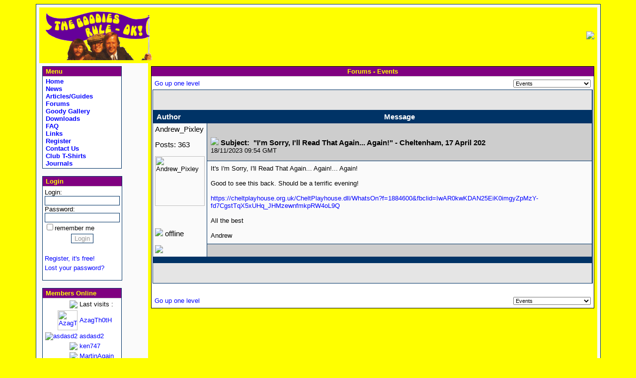

--- FILE ---
content_type: text/html; charset=UTF-8
request_url: https://goodiesruleok.com/forum.php?forum=2&fpage=1&msg=41279&topic=4709
body_size: 4231
content:
<!DOCTYPE HTML PUBLIC "-//W3C//DTD HTML 4.01 Transitional//EN">
<html>
<head>
<link rel="shortcut icon" href="https://www.goodiesruleok.com/favicon.ico">
<link rel="icon" href="https://www.goodiesruleok.com/favicon.ico">
<link rel="alternate" type="application/rss+xml" title="The Official Goodies Rule - OK! Fan Club Website News" href="https://www.goodiesruleok.com/wtnews.rss" />
<title>
The Official Goodies Rule - OK! Fan Club Website - Forums</title>
<link href="themes/goodies/style.css" rel="stylesheet" type="text/css">
<link href="themes/goodies/forms.css" rel="stylesheet" type="text/css">
<link href="themes/goodies/lists.css" rel="stylesheet" type="text/css">
<link href="themes/goodies/editor.css" rel="stylesheet" type="text/css">
<link href="themes/goodies/articles.css" rel="stylesheet" type="text/css">
<link href="themes/goodies/comments.css" rel="stylesheet" type="text/css">
<link href="themes/goodies/downloads.css" rel="stylesheet" type="text/css">
<link href="themes/goodies/faqs.css" rel="stylesheet" type="text/css">
<link href="themes/goodies/forum.css" rel="stylesheet" type="text/css">
<link href="themes/goodies/gallery.css" rel="stylesheet" type="text/css">
<link href="themes/goodies/journals.css" rel="stylesheet" type="text/css">
<link href="themes/goodies/merchandise.css" rel="stylesheet" type="text/css">
<link href="themes/goodies/news.css" rel="stylesheet" type="text/css">
<link href="themes/goodies/polls.css" rel="stylesheet" type="text/css">
<link href="themes/goodies/quotes.css" rel="stylesheet" type="text/css">
<meta http-equiv="Content-Type" content="text/html; charset=iso-8859-1">
<meta http-equiv="Generator" content="phpWebThings 1.5.2">
<meta name="Keywords" content="The Goodies, Tim Brooke-Taylor, Graeme Garden, Bill Oddie, Kitten Kong">
<meta name="Description" content="The Ultimate Goodies Fan Club website.">
<meta name="DC.Description" content="The Ultimate Goodies Fan Club website.">
<meta name="copyright" content="&copy; 2005 Copyright , The Goodies Rule - OK! Fan Club">
<meta name="title" content="The Official Goodies Rule - OK! Fan Club Website">
<meta name="date" content="2026-01-24">
<meta name="robots" content="index,follow">
<meta name="revisit-after" content="after 20 days">
<meta name="pragma" content="no-cache">
<meta http-equiv="Pragma" content="no-cache">
<meta name="google-site-verification" content="v38iLvaaVimG93aKZlj4IaIe75AxFV33uvMzL_8UO2A" />
<script language="javascript" type="text/javascript">
     <!--
     function helpwin(desktopURL)
     {
       desktop=window.open(desktopURL,"help","toolbar=no,location=no,status=no,menubar=no,scrollbars=yes,width=600,height=400,resizable=no");
     }
     // -->
     </script>
<script type="text/javascript" src="js/addons.js"></script>
<script type="text/javascript" src="js/overlib.js"></script>
<script src="js/functions.js" type="text/javascript" language="javascript"></script>
<script src="js/j.js" type="text/javascript"></script>
<script src="js/j_gfx.js" type="text/javascript"></script>
<script type="text/javascript" src="js/highslide.packed.js"></script>
<script type="text/javascript" src="js/pwt.js"></script>
<meta name="google-site-verification" content="Rm-Gpr4ysvsc7frqJ-EEOm5qIACU0IVoC7XioG9uDqk" /><script>
(function(i,s,o,g,r,a,m){i['GoogleAnalyticsObject']=r;i[r]=i[r]||function(){
(i[r].q=i[r].q||[]).push(arguments)},i[r].l=1*new Date();a=s.createElement(o),
m=s.getElementsByTagName(o)[0];a.async=1;a.src=g;m.parentNode.insertBefore(a,m)
})(window,document,'script','//www.google-analytics.com/analytics.js','ga');
  ga('create', 'UA-42434232-1', 'goodiesruleok.com');
ga('send', 'pageview');
</script>
</head>

<!-- Global site tag (gtag.js) - Google Analytics -->
<script async src="https://www.googletagmanager.com/gtag/js?id=UA-109883665-1"></script>
<script>
  window.dataLayer = window.dataLayer || [];
  function gtag(){dataLayer.push(arguments);}
  gtag('js', new Date());

  gtag('config', 'UA-109883665-1');
</script>
<body>
<table class="mainbox" width="90%" border="0" cellspacing="6" cellpadding="0" align="center" bgcolor="Yellow"><tr><td>
<table width="100%" border="0" cellspacing="0" cellpadding="6" align="center" bgcolor="Yellow">
<tr><td colspan=3>

<table width="100%" height="75" border=0 cellspacing="0" cellpadding="0" width="100%">
<tr>
<td><img src="themes/goodies/img/goodiesbanner2c.gif"></td>
<td align="right"><a href="banner.php?id=4" target="_blank"><img src="modules/banners/images/spyderweb.gif" border=0></a></td>
</tr>
</table>
</td></tr>

<tr><td width="160" height="400" valign="top" bgcolor="#FAFAFA"><table class="sideboxtable" width=160 border=0 cellspacing=0 cellpadding=2>
<tr>
    <td class="sideboxtitle" align="left" >&nbsp;Menu</td>
</tr>
<tr>
    <td class="sideboxtext">
<a href="index.php" >&nbsp;Home</a><br>
<a href="news.php" >&nbsp;News</a><br>
<a href="articles.php" >&nbsp;Articles/Guides</a><br>
<a href="forum.php" >&nbsp;Forums</a><br>
<a href="gallery.php" >&nbsp;Goody Gallery</a><br>
<a href="download.php" >&nbsp;Downloads</a><br>
<a href="faq.php" >&nbsp;FAQ</a><br>
<a href="links.php" >&nbsp;Links</a><br>
<a href="newuser.php" >&nbsp;Register</a><br>
<a href="contact_grok.php" >&nbsp;Contact Us</a><br>
<a href="tshirts.php" >&nbsp;Club T-Shirts</a><br>
<a href="journals.php?list" >&nbsp;Journals</a><br>
</td>
</tr>
</table><br>
<table class="sideboxtable" width=160 border=0 cellspacing=0 cellpadding=2>
<tr>
    <td class="sideboxtitle" align="left" >&nbsp;Login</td>
</tr>
<tr>
    <td class="sideboxtext">
<form action="/forum.php?forum=2&fpage=1&msg=41279&topic=4709" name="login_form" id="login_form" method="post"><table border="0" cellpadding="2" cellspacing="0" align="center" class="user_login_sidebox">
    <tr><td class="user_login_sidebox">Login:<br>
        <input type="text" name="login_name" size="15" maxlength="20" class="field_textbox" style="padding-left: 18px;background: url(images/user.gif);background-repeat: no-repeat;background-position: left center;"><br>
        Password:<br>
        <input type="password" name="login_passwd" size="15" maxlength="20" class="field_textbox" style="padding-left: 18px;background: url(images/secure_lock_2.gif);background-repeat: no-repeat;background-position: left center;"><br>
        <input type="checkbox" name="login_auto" value="1" class="field_checkbox">remember me</td>
    </tr>
    <tr><td class="user_login_sidebox" align="center">
        <input type="submit" name="submit_login" value="Login" class="button"></td>
    </tr>
    <tr><td class="user_login_sidebox">
        &nbsp;</td>
    </tr>
	<tr><td class="user_login_sidebox">
        <a href="newuser.php">Register, it's free!</a></td>
    </tr>
	<tr><td class="user_login_sidebox">
        <a href="lostpasswd.php">Lost your password?</a></td>
    </tr>
</table>
</form>
</td>
</tr>
</table><br>
<table class="sideboxtable" width=160 border=0 cellspacing=0 cellpadding=2>
<tr>
    <td class="sideboxtitle" align="left" >&nbsp;Members Online</td>
</tr>
<tr>
    <td class="sideboxtext">
<table width="100%" border="0" cellspacing="0" cellpadding="2"><tr><td align="right"><img src="var/stats/icon_members.gif"></td><td>Last visits :</td></tr><tr><td align="right"><a href="user.php?uid=1829"><img src="var/avatars/0000001829.jpg" width="40" height="40" border="0" alt="AzagTh0tH"></a></td><td><a href="user.php?uid=1829">AzagTh0tH</a></td><td ><tr><td align="right"><a href="user.php?uid=15210"><img src="var/avatars/thumb/0000015210_small.gif" border="0" alt="asdasd2"></a></td><td><a href="user.php?uid=15210">asdasd2</a></td><td ><tr><td align="right"><img src="var/stats/ur-member.gif"></td><td><a href="user.php?uid=14728">ken747</a></td><td ><tr><td align="right"><img src="var/stats/ur-member.gif"></td><td><a href="user.php?uid=4558">MartinAgain</a></td><td ><tr><td align="right"><img src="var/stats/ur-member.gif"></td><td><a href="user.php?uid=15209">rodeoneerer</a></td><td ><tr><td align="right"><img src="var/stats/online.gif"></td><td >Online : </td></tr><tr><td  align="right"><img src="var/stats/ur-admin.gif"></td><td >Admins : 0</td></tr>
<tr><td  align="right"><img src="var/stats/ur-member.gif"></td><td >Members : 0</td></tr>
<tr><td align="right"><img src="var/stats/ur-guest.gif"></td><td >Guests : 42</td></tr>
<tr><td  align="right"><img src="var/stats/ur-total.gif"></td><td >Total : 42</td></tr>
<tr><td align="right"><img src="var/stats/mem.gif"></td><td >Now online :</td></tr></tr></table></td>
</tr>
</table><br>
<table class="sideboxtable" width=160 border=0 cellspacing=0 cellpadding=2>
<tr>
    <td class="sideboxtitle" align="left" >&nbsp;Joining the Club</td>
</tr>
<tr>
    <td class="sideboxtext">
<p align="center">Instructions for joining the club &amp; getting our newsletter can be found&nbsp;in the&nbsp;our <a href="http://www.goodiesruleok.com/faq.php?topic=4#faq3">FAQ</a>.</p></td>
</tr>
</table><br>
<table class="sideboxtable" width=160 border=0 cellspacing=0 cellpadding=2>
<tr>
    <td class="sideboxtitle" align="left" >&nbsp;Requesting Goodies Repeats</td>
</tr>
<tr>
    <td class="sideboxtext">
<p align="center">Suggestions can be found in our <a href="http://www.goodiesruleok.com/faq.php?topic=5#faq49">FAQ</a>.</p></td>
</tr>
</table><br>
</td>
<td width="700" valign=top>
<script language="JavaScript">
<!--
function  popupwin(url,x,y,title,resize,scroll){
   var left = Math.floor( (screen.width-x) / 2);
   var top = Math.floor( (screen.height-y) / 2);
   var winParms = "top=" + top + ",left=" + left + ",height="+y+",width="+x+",scrollbars="+scroll+",toolbar=no,menubar=no,resizable="+resize+",location=no,directories=no,status=no";
    mywin=open(url,title,winParms);
}
//-->
</script>
		<script language="JavaScript1.2" type="text/javascript">
    	<!--
			function DoConfirm(message, url)
			{
				if (confirm(message))
					location.href = url;
			}
		//-->
    	</script>
<table class="centerboxtable" width="100%" border="0" cellspacing="0" cellpadding="2" align="center">
<tr>
    <td class="centerboxtitle" align=center>Forums - Events</td>
</tr>
<tr>
    <td class="centerboxtext">
<table width="100%" cellpadding="2">
<tr>
 <td align="left"><a href="forum.php?forum=2">Go up one level</a></TD>
 <td align="right"><form style="MARGIN-BOTTOM: 0px" action="forum.php" method="get" name="forumselectform">
<select style="font-size: 8pt;font-weight: normal;color: #000000; font-family: Tahoma, arial, helvetica, serif;" name="selforum" id="selforum" onchange="if (this.options[this.selectedIndex].value) window.location.href='forum.php?' + this.options[this.selectedIndex].value;">
<optgroup label="Main">
	<option value="forum=1">Main Forum</option>
	<option value="forum=2" selected>Events</option>
	<option value="forum=3">Spotted</option>
	<option value="forum=4">Questions</option>
	<option value="forum=5">Needed</option>
	<option value="forum=6">Anything Anytime</option>
	<option value="forum=7">Suggestions</option>
	<option value="forum=9">Kitten Kon 2</option>
</optgroup>
<optgroup label="Members Only">
	<option value="forum=10">Member Announcements</option>
</optgroup>
</select>
</form>
</td>
</tr>
</table>
<table width="100%" cellspacing="0" cellpadding="0" border="0" class="Forumbg">
<tr>
 <td>
 <table width="100%" cellspacing="1" cellpadding="4" border="0">

 <tr>
  <td colspan="2" height="40" valign="center" align="right" class="Forumiconbar"></td>
 </tr>
 <tr>
  <td height="25" valign="bottom"  width="110" class="Forumheaderbar"><img src="modules/forum/images/folder.gif" border="0" alt="">&nbsp;<span class="Forumheaderbartext">Author</span></td>
  <td height="25" valign="bottom" align="center" class="Forumheaderbartext">Message</td>
 </tr>
 <tr>
 <td class="ForumItemPanel1" valign="top" rowspan="3" width="110">
  <a name="anch41279"></a>
  Andrew_Pixley<br><br>Posts: 363<br><br><img src="var/avatars/no_avatar.gif" alt="Andrew_Pixley" width="100" height="100" border="0"><br><br><center></center><br><br><img src="modules/forum/images/useroff.gif" border="0"> offline<br><br><a href="user.php?uid=428" class="ForumItemPanelLink"><img src="modules/forum/images/profile_sm.gif" border="0"></a>&nbsp;&nbsp;<br>
 </td>
 <td height="30" class="ForumItemSubject" width=100%>
  <table width="100%" cellspacing="0" cellpadding="3" border="0">
  <tr>
   <td colspan="2" align="right" valign="center">
   &nbsp;
   </td>
  </tr>
  <tr>
   <td><img src="images/system/user.png" border="0">&nbsp;<span class="ForumItemSubjectText">Subject: &nbsp;&quot;I'm Sorry, I'll Read That Again... Again!&quot; - Cheltenham, 17 April 202</span><br>
   <span class="ForumDateText">18/11/2023 09:54 GMT</span>
   </td>
   </tr>
   <tr>
   <td>
   
   </td>
  </tr>
  </table>
 </td>
</tr>
<tr>
 <td class="ForumItemPanel1" valign="top" height="150">
  <table width="100%" class="ForumItemPanel1" style="table-layout: fixed;">
<tr>
<td  class="ForumItemPanel1">
<p>It's I'm Sorry, I'll Read That Again... Again!... Again!<br /><br />Good to see this back. Should be a terrific evening!<br /><br /><a href="https://cheltplayhouse.org.uk/CheltPlayhouse.dll/WhatsOn?f=1884600&fbclid=IwAR0kwKDAN25EiK0imgyZpMzY-fd7CgstTqX5xUHq_JHMzewnfmkpRW4oL9Q" target="_blank">https://cheltplayhouse.org.uk/CheltPlayhouse.dll/WhatsOn?f=1884600&fbclid=IwAR0kwKDAN25EiK0imgyZpMzY-fd7CgstTqX5xUHq_JHMzewnfmkpRW4oL9Q</a><br /><br />All the best<br /><br />Andrew</p></td>
</tr>
</table>

 </td>
</tr>
<tr>
 <td class="lastchanged" valign="middle"  height="20">
  &nbsp;
 </td>
</tr>
<tr>
<td colspan="3" class="ForumItemGap">
<img src="modules/forum/images/blank.gif" width="1" height="3">
</td>
</tr>

 <tr>
  <td colspan="2" height="40" valign="center" align="right" class="Forumiconbar"></td>
 </tr>
</table>
</td>
</tr>
</table>
<br>
<table width="100%" cellpadding="2">
 <tr>
  <td align="center"></td>
 </tr>
</table>
<table width="100%" cellpadding="2" class="centerboxtext">
 <tr>
  <td align="left"><a href="forum.php?forum=2">Go up one level</a></td>
  <td align="right"><form style="MARGIN-BOTTOM: 0px" action="forum.php" method="get" name="forumselectform">
<select style="font-size: 8pt;font-weight: normal;color: #000000; font-family: Tahoma, arial, helvetica, serif;" name="selforum" id="selforum" onchange="if (this.options[this.selectedIndex].value) window.location.href='forum.php?' + this.options[this.selectedIndex].value;">
<optgroup label="Main">
	<option value="forum=1">Main Forum</option>
	<option value="forum=2" selected>Events</option>
	<option value="forum=3">Spotted</option>
	<option value="forum=4">Questions</option>
	<option value="forum=5">Needed</option>
	<option value="forum=6">Anything Anytime</option>
	<option value="forum=7">Suggestions</option>
	<option value="forum=9">Kitten Kon 2</option>
</optgroup>
<optgroup label="Members Only">
	<option value="forum=10">Member Announcements</option>
</optgroup>
</select>
</form>
</td>
 </tr>
</table>
</td>
</tr>
</table><br>
</td>
<!-- <td width="0" bgcolor="#FAFAFA">
</td> -->
</tr>
</table>
</td></tr></table><center><font class="pgprocessed">&nbsp;This website was created with <a href="http://www.phpwebthings.nl" target="_blank">phpWebThings</a> 1.5.2.<BR>&copy; 2005 Copyright , The Goodies Rule - OK! Fan Club&nbsp;</font></center><br></body>
</html>


--- FILE ---
content_type: text/css
request_url: https://goodiesruleok.com/themes/goodies/articles.css
body_size: 324
content:
.articlesubtitle {
	background : #F5F5F5;
	border-top : 1px solid #333333;
	border-bottom : 1px solid #333333;
	font-family : Arial, Helvetica, sans-serif;
	font-size: 1em;	
	font-weight : bold;
	color : #333333;
	font-style : italic;
}

.articletext {
	font-family : Arial, Helvetica, sans-serif;
	font-size: 1em;	
	background : White;
	color : #333333;
}

.articlefooter {
	background : #F5F5F5;
	border-top : 1px solid #333333;
	border-bottom : 1px solid #333333;
	font-family : Arial, Helvetica, sans-serif;
	font-size: 1em;	
	font-weight : bold;
	color : #333333;
}

.articlefooterlink {
	background : #F5F5F5;
	font-family : Arial, Helvetica, sans-serif;
	font-size: 1em;	
	font-weight : bold;
	color : #333333;
	text-decoration : none;
}

.articlefooterlink:HOVER {
	background : #F5F5F5;
	color : Black;
}

.wraprightbox {
	font-family : Arial, Helvetica, sans-serif;
	font-size: 1em;	
	background : #FFFAFA;
	color : #333333;
	float : right;
	clear : none;
	padding : 5;
	margin : 5;
	text-align : left;
	width : 170;
}

--- FILE ---
content_type: text/css
request_url: https://goodiesruleok.com/themes/goodies/faqs.css
body_size: 239
content:
.faqquestion {
	font-family : Arial, Helvetica, sans-serif;
	font-size: 1em;	
	background : #FAFAFA;
	color : #6E828C;
	font-weight : bold;
}

.faqanswer {
	font-family : Arial, Helvetica, sans-serif;
	font-size: 1em;	
	background : #FAFAFA;
	color : #6E828C;
}

.faqpostedby {
	font-family : Arial, Helvetica, sans-serif;
	font-size: 1em;	
	background : #FAFAFA;
	color : #6E828C;
	border-top : 1px solid #cccccc;
	border-bottom : 1px solid #cccccc;
}

.faqpostedbylink {
	font-family : Arial, Helvetica, sans-serif;
	font-size: 1em;	
	background : #FAFAFA;
	color : #6E828C;
	text-decoration : none;
}

.faqpostedbylink:HOVER {
	text-decoration : underline;
}